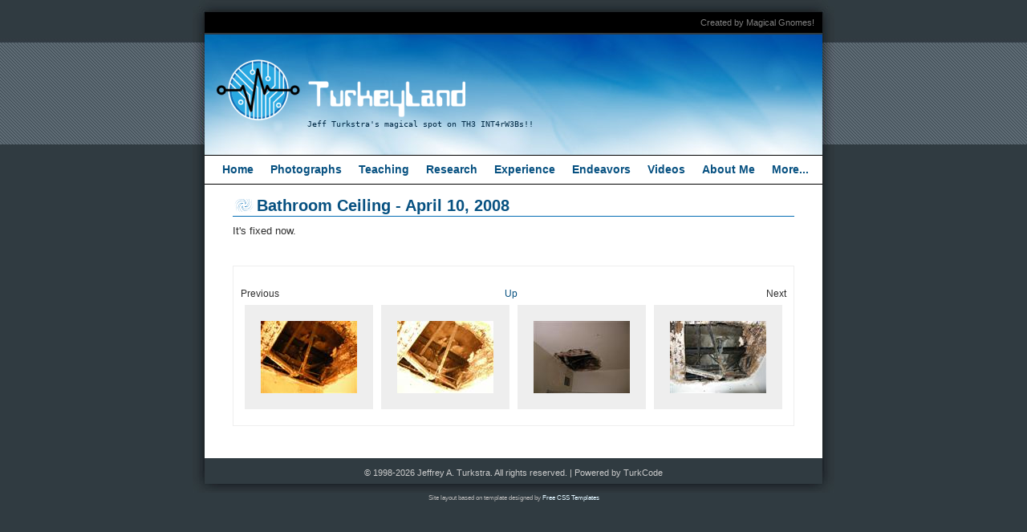

--- FILE ---
content_type: text/html; charset=UTF-8
request_url: https://turkeyland.net/pictures.php?date=04102008
body_size: 1419
content:
<!DOCTYPE html PUBLIC "-//W3C//DTD XHTML 1.1//EN" "http://www.w3.org/TR/xhtml11/DTD/xhtml11.dtd">
<html xmlns="http://www.w3.org/1999/xhtml" xml:lang="en" lang="en">
<head>
	<title>Bathroom Ceiling - April 10, 2008
</title>
	<meta http-equiv="Content-Type" content="text/html; charset=utf-8" />
	<meta http-equiv="Content-Language" content="en-us" />
	<meta http-equiv="imagetoolbar" content="no" />
	<meta name="MSSmartTagsPreventParsing" content="true" />
<meta name="google-site-verification" content="5njrOc9tiaFKwryl2E1HH_ZCg_y21CymMet80FjnKIo" />
	<meta name="description" content="Jeff Turkstra&#39;s personal website. Contains photographs, memoirs, TI-86 &amp; TI-89 programs/games, quotes, MIDI&#39;s, SeaQuest images, links, and more!" />
	<meta name="keywords" content="Photographs, Purdue, Jeff, Turkstra, TI-86, TI-89, Games, Programs, Quotes, SeaQuest DSV, 2032, MIDI" />
	<meta name="author" content="Jeffrey A. Turkstra" />
	<link rel="shortcut icon" href="/favicon.ico" />
	<style type="text/css" media="all">@import "/images/style.css";</style>
	<!--[if lte IE 6]><script src="/ie6/warning.js"></script><![endif]-->

</head>


<body>
	<div class="content">
		<div id="top">
			<div class="padding">
			Created by Magical Gnomes!			</div>
		</div>
		<div id="header">
                        			<div class="title">
			  <img src="/images/turkeyland-logo-2018.png" />
			</div>
		</div>
	
		<div id="subheaderm">
			<div id="menu">
			  	<ul>
					<li><a href="/index.php">Home</a></li>
					<li><a href="/picindex.php">Photographs</a></li>
          <li><a href="/teaching.php">Teaching</a></li>
          <li><a href="/research.php">Research</a></li>
          <li><a href="/experience.php">Experience</a></li>
			    <li><a href="/endeavors.php">Endeavors</a></li>
					<li><a href="/videos.php">Videos</a></li>
      		<li><a href="/about.php">About Me</a>
              <ul>
              <li><a href="/education.php">Educational Experiences</a></li>
              </ul>
          </li>
          <li><a href="#">More...</a>
              <ul>
              <li><a href="/consulting.php">Consulting</a></li>
					    <li><a href="/updates.php">Updates</a></li>
					    <li><a href="/faq.php">FAQ</a></li>
					    <li><a href="/links.php">Links</a></li>
              </ul>
          </li>
	   			</ul>
			</div>
					</div>
		<div id="main">
<a id="ptop"></a><h2>Bathroom Ceiling - April 10, 2008
</h2><h3></h3><p style="clear: both;">It's fixed now.</p><div class="pictoc"><div class="txtlt">Previous</div><div class="txtct"><a href="picindex.php#y2008">Up</a></div><div class="txtrt">Next</div><a href="pictures.php?date=04102008&amp;pic=0#ptop" title="album/04102008/DSCN1282.JPG"><img style="border: 0;" class="pic120" width="120" height="90" src="album/04102008/DSCN1282.JPG" alt="album/04102008/DSCN1282.JPG" /></a><a href="pictures.php?date=04102008&amp;pic=1#ptop" title="album/04102008/DSCN1283.JPG"><img style="border: 0;" class="pic120" width="120" height="90" src="album/04102008/DSCN1283.JPG" alt="album/04102008/DSCN1283.JPG" /></a><a href="pictures.php?date=04102008&amp;pic=2#ptop" title="album/04102008/DSCN1284.JPG"><img style="border: 0;" class="pic120" width="120" height="90" src="album/04102008/DSCN1284.JPG" alt="album/04102008/DSCN1284.JPG" /></a><a href="pictures.php?date=04102008&amp;pic=3#ptop" title="album/04102008/DSCN1285.JPG"><img style="border: 0;" class="pic120" width="120" height="90" src="album/04102008/DSCN1285.JPG" alt="album/04102008/DSCN1285.JPG" /></a></div>		<div style="clear: both;"></div>
		</div>
		<div id="footer">
			<div class="padding">
				&copy; 1998-2026 Jeffrey A. Turkstra. All rights reserved. | Powered by TurkCode<br /><br />
				<p style="font-size: 75%; color: #b2b2b2;">Site layout based on template designed by <a href="http://www.free-css-templates.com">Free CSS Templates</a></p>
			</div>
		</div>
	</div>
</body>
</html>


--- FILE ---
content_type: text/css
request_url: https://turkeyland.net/images/style.css
body_size: 3022
content:
/*
	BlueBlog - FREE Template 
	by David Herreman
	http://www.free-css-templates.com
	
	Heavily modified by Jeff Turkstra
	http://www.turkeyland.net/
*/

body { 
	margin:0px 0; 
	padding:0; 
	font: 74% Arial, Sans-Serif; 
	color:#000000;
	background: #303B41 url(/images/bg.jpg) repeat-x;
	line-height: 1.4em; 
}


.content { 
	background: #FFF url(/images/mainbg.jpg) repeat-y center;
	color: #000000;
	margin: 0 auto; 
	padding: 0; 
	width: 800px;
}

.img {
	padding: 0 8px 8px 0;
	float: left;
}

/* HEADER 
---------------------------------------------------------------------------------------------------------------------------------------------------
*/
#top {
	padding: 0;
	margin: 0;
	background: #000 url(/images/top.jpg) no-repeat top;
	height: 44px;
}

#top .padding { 
	float: right;
	color: #808080;
	padding: 20px 25px 0 0;
	font-size: 90%;
}

#top a { color: #E0F5FF; }


#header { 
	margin: 0; 
	width: 800px; 
	background: #036EB4 url(/images/header.jpg) no-repeat center top;  
	height: 149px; 
	color: #FFF; 
}

/* "Wide" title image */
#header .w_pic { float: right; padding: 15px 50px 0 0; }
/* "Tall" title image */
#header .t_pic { float: right; padding: 2px 50px 0 0; }

#header .title { float: left; padding: 30px 0 0 30px; } 
/*
#header .title { float: left; padding: 0px 0 0 30px; } 
*/
/*
#header .title {	padding: 35px 0 0 50px; }
#header h1 {
		font-family: Arial, Helvetica, sans-serif;
		font-size: 32px; font-weight: bold;
		margin: 0;
		padding: 0; 
}

#header h2 {
		font-family: Arial, Helvetica, sans-serif;
		font-size: 12px; 
		background-image: none;
		color: #075181;
		margin: 0;
		padding: 0 0 0 2px;
}
*/


/* SUBHEADER 
---------------------------------------------------------------------------------------------------------------------------------------------------*/

/* With ads */
#subheader { 
	background: #FFF repeat-y center;
	width: 770px;
/* height: 35px; */
	height: 125px;
	color: #FFF;
	margin-left: 15px;
}
#subheader .padding { padding: 10px 15px 10px 15px; }
#subheader h2 { color: #FEAB06; }
#subheader a {color: #FECF5F; }

/* Without ads */
#subheaderm {
        background: #FFF repeat-y center;
        width: 770px;
        height: 35px;
        color: #FFF;
        margin-left: 15px;
                                                                                               
}
#subheaderm .padding { padding: 10px 15px 10px 15px; }
#subheaderm h2 { color: #FEAB06; }
#subheaderm a {color: #FECF5F; }

/* MAIN
---------------------------------------------------------------------------------------------------------------------------------------------------*/
#main { background: #FFF; font-size: 13px; width: 700px; margin: 10px 20px 15px 20px; padding: 5px 30px 0px 30px; color: #2e2e2e; }  

#main h3 {  font: 85% Arial, Sans-Serif; margin: 0 0 10px 0px; padding: 0; color: #000000; background: inherit; 
			border-bottom: 1px solid #036CB4;
}
#main h4 {  font: 16px Arial, Sans-Serif; margin: 5px 0 10px 0px; padding: 0; color: #000000; background: inherit;
			clear: both; border-bottom: 1px solid #036CB4;
}
#main h5 {  font: 14px Arial, Sans-Serif; margin: 5px 0 10px 0px; padding: 0; color: #000000; background: inherit;
			clear: both; border-bottom: 1px dotted #036CB4;
}


/* Years headings on education page */
#main .yrs {  font: 85% Arial, Sans-Serif; clear: both; margin: 0; padding: 10px 0 10px 0; color: #5f5f5f; background: inherit;
			border-bottom: 0; width: 100%;
}

/* ti-xx program box */
#main .box  {	float: left; background: #efefef; padding: 5px; border: 1px solid #ccc; width: 327px; height: 85px; margin: 1px 5px 1px 5px;}
/* Smaller box for programs with shorter descriptions */
#main .mbox {	float: left; background: #efefef; padding: 5px; border: 1px solid #ccc; width: 327px; height: 60px; margin: 1px 5px 1px 5px;}
/* Another box, somewhere in the middle in size */
#main .nbox {	float: left; background: #efefef; padding: 5px; border: 1px solid #ccc; width: 327px; height: 70px; margin: 1px 5px 1px 5px;}
/* Yet another box, used on computers and downloads page (no fixed height) */
#main .tbox {	float: left; background: #efefef; padding: 5px; border: 1px solid #ccc; width: 317px; margin: 0 10px 10px 10px;}
#main .ibox {   float: left; width: 670px; margin: 0 20px 0; }
/* Another box, used for MIDIs, computers, and about page (no fixed height) */
#main .sbox {	float: left; background: #efefef; padding: 5px; border: 1px solid #ccc; width: 327px; margin: 1px 5px 1px 5px; }
#main .dot_box {	float: left; background: #ffffff; padding: 5px; border: 1px #ccc; width: 400px; margin: 1px 5px 1px 5px; }
#main .dot_split { float: left; width: 45%; }
#main .conbox {	background: #efefef; padding: 5px; border: 1px solid #ccc; width: 327px; margin: auto; }
#main .colbox {	float: left; background: #efefef; padding: 5px; border: 1px solid #ccc; width: 46%; margin: 1px 5px 1px 5px; }
/* Email excerpts */
#main .ebox {	white-space: pre; float: left; background: #efefef; padding: 5px; border: 1px solid #ccc; width: auto; margin: 5px; }
/* Smaller box, used for seaquest and high school semesters */
#main .pbox {	float: left; background: #efefef; padding: 5px; border: 1px solid #ccc; width: 30%; margin: 1px 5px 1px 5px; }
/* Subheader box, usually used with h4 inside */
#main .bbox {	float: left; width: 100%; margin: 10px 0 0 0;}
/* Box to split picture index list in halves */
#main .cbox {	float: left; width: 50%;}
/* Link and FAQ box */
#main .lbox {	background: #efefef; padding: 5px; border: 1px solid #ccc; width: 95%; margin: 0 10px 10px 10px;}
/* Quote box c8e2f1*/
#main .qbox {	background:#efefef; padding: 5px; border: 1px solid #ccc; width: 95%; margin: 0 10px 10px 10px;}
/* Box holding an album link on picture index page */
#main .imbox {	float: left; width: 350px;}
/* Box inside imbox to properly align description */
#main .icbox {	float: left; width: 200px;}
/* Same as above but different color to designate off-site links */
#main .itbox {	color: #99cccc; float: left; width: 200px;}
#main .itbox a { color: #99cccc; background: inherit; text-decoration:none; }
#main .itbox a:hover { background: inherit; text-decoration:underline; }
/* Box inside imbox to properly align date */
#main .idbox {	margin-right: 5px; text-align: right; float: left; width: 145px;}
/* FAQ box to deal with <pre> tag */
#main .prefaq { font: 100% Arial, Sans-Serif; }

#main .vidtoc {
	width: 670px;
	float: left;
	text-align: center;
	font-size: 90%;
	line-height: 18px;
	margin-top: 10px;
/*	margin-right: 20px; */
	margin-right: 0px;
/*	margin-left: 10px; */
	margin-left: 5px;
	margin-bottom: 25px;
	padding: 10px 10px 10px 10px;
	background-color: #fff;
	border: 1px;
	border-style: solid;
	border-color: #eee;
}

#main .video {
	height: 225px;
	display: block;
	text-align: center;
	margin: 10px 10px 10px 12px;
	float: left;
}

/* alignment boxes for navigation links on picture pages */
#main .txtrt {
	float: right;
	margin-top: 15px;
	text-align: right;
	width: 33%;
}

#main .txtct {
	float: left;
	margin-top: 15px;
	text-align: center;
	width: 33%;
}

#main .txtlt {
	float: left;
	margin-top: 15px;
	text-align: left;
	width: 33%;
}

/* Box to hold thumbnails for an album */
#main .pictoc {
	width: 680px;
	float: left;
	text-align: center;
	font-size: 90%;
	line-height: 18px;
	margin-top: 30px;
/*	margin-right: 20px; */
	margin-right: 0px;
/*	margin-left: 10px; */
	margin-left: 0px;
	margin-bottom: 25px;
	padding: 10px 9px 10px 9px;
	background-color: #fff;
	border: 1px;
	border-style: solid;
	border-color: #eee;
}

/* Background border for wide pics (inside pictoc) */
#main .pic120 {
	margin: 5px 5px 5px 5px;
	padding: 20px 20px 20px 20px;
	width: 120px;
	height: 90px;
	background-color: #eee;
}

/* Same as above but for tall pics instead of wide */
#main .pic90 {
	margin: 5px 5px 5px 5px;
	padding: 5px 35px 5px 35px;
	width: 90px;
	height: 120px;
	background-color: #eee;
}

/* FOOTER
---------------------------------------------------------------------------------------------------------------------------------------------------*/
#footer { 
	clear:both;
	height: 43px;
	color:#ccc;  
/*	background: #000 url(/images/footer.jpg) top no-repeat; */
        background: #303B41 url(/images/footer.jpg) top no-repeat;
	font-size:90%; 
	padding: 0; 
	text-align:center; 
}

#footer .padding { padding: 10px 0px 0px 0px; }
#footer .right { 
	float:right; 
	clear:right; 
	text-align:right; 
}

#footer a { color: #E0F5FF; }

/*  Top Menu */
#menu {
	background: #FFFFFF;
	width: 770px;
	height: 35px;
	margin: 0;
	padding: 0;
	border-top: 1px solid;
	border-bottom: 1px solid;
	border-color: #000;
}

#menu ul { margin:0; list-style:none; padding: 5px 0 0 12px; }
#menu ul ul { display: none; margin:0; list-style:none; border-style: dotted; border-width: 1px;  padding-bottom: 5px; background: #fff; }
#menu li:hover > ul { display: block; position: absolute; list-style: none; }
#menu ul ul li { list-style: none; float: none; background: #fff; margin:0; padding:0; }
#menu ul ul li a, #nav strong, #nav span { list-style: none; float:left; display:block; color: #075181; padding: 5px; font-size: 14px; text-decoration:none; font-weight: bold; clear: both;}
#menu a, #nav strong, #nav span { float:left; display:block; color: #075181; margin: 0 2px 0 0; padding: 4px; padding-left: 5px; font-size: 14px; text-decoration:none; font-weight: bold; }
#menu a { float:none; }
#menu li { float:left; color: #075181; background: #FFFFFF; margin:0; padding:0 5px 0 5px; }
#menu a:hover { text-decoration:underline; background: #eff3f1;}  
#menu .padding { padding: 5px 0 0 10px; font-weight: bold; }

#ads {
	background: #FFFFFF;
	width: 770px;
	height: 90px;
	margin: 0;
	padding: 0;
	border-top: 1px solid;
	border-color: #000;
}
#ads .padding { padding: 5px 0 0 10px; font-weight: bold; }

/* ---------------------------------------------------------------------------------------------------------------------------------------------------*/

input.search { width: 150px; border: 1px solid #075181; color: #666; }
input.submit { 
	background: none; 
	color: #075181;
	font: bold 1.1em Arial, Helvetica, sans-serif; 
	border: 0;
}

input.search:hover {	background: #FFFFF4; }

ul { margin-left: 0; padding-left: 5px; list-style : square; }
li { 	margin: 0 0 2px 15px; padding: 0 0 0 0px;	color: #555; }
.sub  {margin: 0 0 2px 30px; padding: 0 0 0 0px;  color: #888; }

p { margin: 0 0 5px 0; padding: 0; color: #2e2e2e; background: inherit; }
a { color: #075181; background: inherit; text-decoration:none; }
a:hover { background: inherit; text-decoration:underline; }

h1 { 
	padding:0; 
	margin:0; 
	color: #FFF; 
	background: inherit;
	font: bold 1.8em Arial, Sans-Serif; 
	letter-spacing: -1px;
}

h1 a { color: #FFF; background: inherit; }

h2 { 
	background: url(h.gif) no-repeat left;
	color:#075181;
	font-size: 20px; 
	font-weight:bold; 
	margin: 5px 0 5px 0px; 
	padding:0 0 0 30px; 
}

h2 a { background: #FFF; color: #075181; }
h2 a:hover { background: #FFF; color: #68ADD5; text-decoration:none;  }

fieldset {	border: 1px solid #075181; }
textarea.text { 
	height: 150px; 
	width: 90%; 
	border: 1px solid #A90000; 
	background: #FFF; 
	color: #354D5F;
}

textarea.text:hover { 
	border: 1px solid #A70000; 
	background: #FFFFF4; 
	color: #000;
}

input.field { 
	border: 1px solid #075181; 
	background-color: #FFFFFF; 
	width: 283px; 
	color: #000;
}

input.field:hover { 
	border: 1px solid #68ADD5; 
	background: #FFFFF4; 
	color: #000;
}

input.text { 
    border: 1px solid #A70000; 
	margin: 0; 
	width: 150px;
	background: inherit;
	color: #000; 
	padding: 4px;
	
}


input.text:hover { 
	border: 0px solid #68ADD5; 
}

.date { 
	color: #808080; 
	background: #FFFFFF;
	text-align: right; 
	margin: 4px 0 5px 0; 
	padding: 0.4em 0 0 0; 
	border-top: 1px solid #eee;
}

.comments { 
	padding: 10px 10px 8px 10px; 
	margin: 0 0 7px 0; 
	background: #f8f8f8; 
	color: #000;
}

.commentsbox { 
	padding: 8px 0 10px 10px; 
	margin: 0 0 10px 0; 
	background: #f4f4f4; 
	color: #000;
}

.error {
	color: #990000;
	background-color: #FFF0F0;
	padding: 7px;
	margin-top: 5px;
	margin-bottom: 10px;
	border: 1px dashed #990000;
}
.error h2 {
	color: #990000;
	background: inherit;
}

.success {
	color: #000000;
	background: #F5FBE1;
	padding: 7px;
	margin-top: 5px;
	margin-bottom: 5px;
	border: 1px dashed #7BA813;
}
.success h2 {
	color: #7BA813;
	background: inherit;
}
